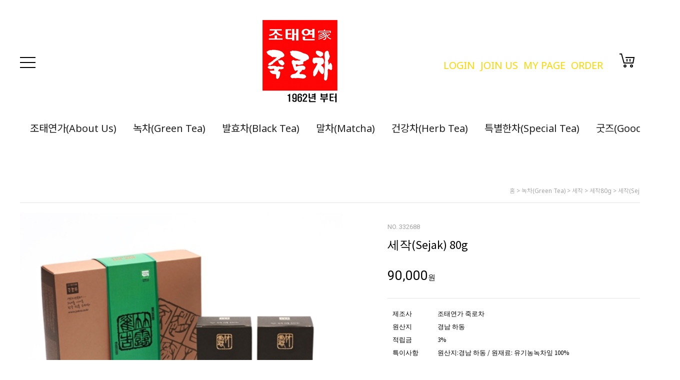

--- FILE ---
content_type: text/html
request_url: http://jukro.co.kr/shop/shopdetail.html?branduid=332688&xcode=001&mcode=002&scode=001&type=X&sort=order&cur_code=001&GfDT=bm97W1g%3D
body_size: 25760
content:
<!DOCTYPE html PUBLIC "-//W3C//DTD HTML 4.01//EN" "http://www.w3.org/TR/html4/strict.dtd">
<html>
<head>
<meta http-equiv="CONTENT-TYPE" content="text/html;charset=EUC-KR">

<meta name="referrer" content="no-referrer-when-downgrade" />
<meta property="og:type" content="website" />
<meta property="og:url" content="http://www.jukro.co.kr/shop/shopdetail.html?branduid=332688&xcode=001&mcode=002&scode=001&type=X&sort=order&cur_code=001&GfDT=bm97W1g%3D" />
<title>[ 세작(Sejak) 80g]</title>

<link type="text/css" rel="stylesheet" href="/shopimages/jukro1962/template/work/3055/common.css?r=1627624419" /><link href="https://fonts.googleapis.com/css2?family=Noto+Sans:wght@400;700&display=swap" rel="stylesheet">
<link href="https://fonts.googleapis.com/css2?family=Noto+Sans+KR:wght@300;400;500;700&display=swap" rel="stylesheet">
<link href="https://fonts.googleapis.com/css2?family=Cormorant+Garamond:wght@300;400;500;600;700&display=swap" rel="stylesheet">
<link href="https://fonts.googleapis.com/css2?family=Roboto:wght@300;400;500;700&display=swap" rel="stylesheet">
<link href="https://fonts.googleapis.com/css2?family=Source+Sans+Pro:wght@300;400;600;700&display=swap" rel="stylesheet">
<link href="https://fonts.googleapis.com/css2?family=Lato:wght@300;400;700;900&display=swap" rel="stylesheet">
</head>
<script type="text/javascript" src="//wcs.naver.net/wcslog.js"></script>
<script type="text/javascript">
if (window.wcs) {
    if(!wcs_add) var wcs_add = {};
    wcs_add["wa"] = "s_54b4bfb067b0";
    wcs.inflow('jukro.co.kr');
    wcs_do();
}
</script>

<body>
<script type="text/javascript" src="/js/jquery-1.7.2.min.js"></script>
<script type="text/javascript" src="/js/lazyload.min.js"></script>
<script type="text/javascript">
function getCookiefss(name) {
    lims = document.cookie;
    var index = lims.indexOf(name + "=");
    if (index == -1) {
        return null;
    }
    index = lims.indexOf("=", index) + 1; // first character
    var endstr = lims.indexOf(';', index);
    if (endstr == -1) {
        endstr = lims.length; // last character
    }
    return unescape(lims.substring(index, endstr));
}
</script><script type="text/javascript">
var MOBILE_USE = '';
</script><script type="text/javascript" src="/js/flash.js"></script>
<script type="text/javascript" src="/js/neodesign/rightbanner.js"></script>
<script type="text/javascript" src="/js/bookmark.js"></script>
<style type="text/css">

dl.MS_mark {
    width: 350px;
}
dl.MS_mark dt.MS_mark_title {
    width: 50px;
    float: left;
    text-align: left;
}
dl.MS_mark dd.MS_mark_icon {
    width: 300px;
    float: left;
    text-align: left;
}

textarea.MS_review_content_box {
width: 400px;
height: 35px;
}

#comment_password {
    position: absolute;
    display: none;
    width: 300px;
    border: 2px solid #757575;
    padding: 7px;
    background: #FFF;
    z-index: 6;
}

</style>

<script type="text/javascript" src="/js/neodesign/option_validate2.js"></script>

<script type="text/javascript">

    var is_unify_opt = '' ? true : false; 
    var pre_baskethidden = '';

var ORBAS = '';
var is_mobile_use = false;
var template_m_setid = 3056;
var shop_language = 'kor';
var exchange_rate = '';
var is_kakao_pixel_basket = 'N';

var baskethidden = '';


function review_send() {
    if (jQuery('#authimgdiv').css('display') == 'block' && auth_check_flag == false) {
        showdiv('block');
        return ;
    }
    showdiv('none', true);
    if (document.re_form.hname.value.length == 0) {
        alert('이름을 입력하세요');
        document.re_form.hname.focus();
        return;
    }
    if (document.re_form.content.value.length == 0) {
        alert('평가내용을 입력하세요');
        document.re_form.content.focus();
        return;
    } else {
        //if (document.re_form.content.value.length < 1) {
        if (document.re_form.content.value.bytes() < 1) {
            alert('내용에 최소 1자 이상을 입력해주세요');
            document.re_form.content.focus();
            return;
        }
    }
    if (typeof document.re_form.authtext == 'undefined' || document.re_form.authtext.value.length == 0) {
        showdiv('block');
        return;
    }
    document.re_form.recontent.value = escape(document.re_form.content.value);
    document.re_form.rehname.value = escape(document.re_form.hname.value);
    document.re_form.submit();
}


function showdiv(display, close_chk) {
    if (display == 'block') {
        var passuid = '';
        //if (typeof document.re_form.authid != 'undefined') passuid = document.re_form.authid.value;
        jQuery.ajax({
            type: 'POST',
            url: '/shop/authimg.html',
            dataType: 'html',
            async: false,
            data: {
                'passuid': passuid,
                'acmethod': 'auth_check',
                'formname': 're_form',
                'closemethod' : 'showdiv',
                'closeparam' : 'none'
            },
            success: function(req) {
                var _x = (document.re_form.offsetWidth / 2) - 105;
                var _y = (document.re_form.offsetHeight / 2) - 50;
                jQuery('#authimgdiv').css({
                    'display': display,
                    'left': _x + 'px',
                    'top': _y + 'px'
                }).html(req);
            }
        });
        return false;
    } else {
        jQuery('#authimgdiv').css('display', display);
        if (close_chk !== true) {
            jQuery('input[name=authtext], input[name=authid]', '#authimgdiv' ).val('');
        }
    }
}

var auth_check_flag = false;
function auth_check() {
    var authid = jQuery('input[name=authid]', '#authimgdiv');
    var authtext = jQuery('input[name=authtext]', '#authimgdiv');

    jQuery.ajax({
        type: 'POST',
        url: '/shop/auth_check.ajax.html',
        dataType: 'json',
        async: false,
        data: {
            'auth_type': 'auth_check',
            'authid': authid.val(),
            'authtext': authtext.val()
        },
        success: function(req) {
            if (req.result) {
                authid.val(req.data.authid);
                authtext.val(req.data.authtext);
                auth_check_flag = true;
                review_send();
            } else {
                alert(req.message);
                showdiv('block');
            }
            setTimeout(function() {req.responseText.evalScripts()}, 10);
        }
    });
}

                function clear_con() {
                    var auto_c  = document.getElementById("auto_clear").value;
                    var write_c = document.getElementById("write_exm").value;

                    if (auto_c == 'Y') {
                        if (document.getElementById("review_content_box").value == write_c) {
                            document.getElementById("review_content_box").value = "";
                        }
                    } else {
                        return;
                    }
                }


        var min_add_amount = parseInt(1, 10);    //최소주문수량

function show_hide(target, idx, lock, level, code, num1, num2, hitplus, hits_plus, uid) {
    if (level == 'unlogin') {
        alert('해당 게시물은 로그인 하셔야 확인이 가능합니다.');
        return;
    }
    if (level == 'nogroup') {
        alert('해당 게시판을 보실 수 있는 권한이 없습니다.');
        return;
    }
    (function($) {
        $.each($('[id^=' + target + '_block]'), function() {
            if ($(this).attr('id') == (target + '_block' + idx)) {
                if ($(this).css('display') == 'block' || $(this).css('display') == 'table-row') {
                    $(this).css('display', 'none');
                } else {
                    if ($.browser.msie) {
                        if (Math.abs($.browser.version) > 9) {
                            $(this).css('display', 'table-row').focus();
                        } else {
                            $(this).css('display', 'block').focus();
                        }
                    } else {
                        $(this).css('display', (this.nodeName.toLowerCase() == 'tr') ? 'table-row' : 'block').focus();
                    }
                    // 비밀번호가 승인된글은 다시 가져오지 않기 위함
                    if ($(this).find('.' + target + '_content').html().length == 0) {
                        comment_load(target + '_comment', code, num1, num2, idx, hitplus, hits_plus, '', uid);
                    } else {
                        // 비밀번호가 승인된 글 선택시 조회수 증가
                        if (lock == 'Y' && $(this).find('.' + target + '_content').html().indexOf('_chkpasswd') < 0) {
                            lock = 'N';
                        } 
                        // 비밀글 조회수 증가 기능 추가로 comment_load 에서도 조회수 업데이트 함.
                        if (lock != 'Y') update_hits(target, code, num1, num2, idx, hitplus, hits_plus);
                    }

                                    // 스크롤을 해당 글 위치로 이동
                var _offset_top = $('#' + $(this).attr('id')).offset().top;
                $('html, body').animate({ scrollTop: (_offset_top > 100 ? _offset_top - 100 : _offset_top) + 'px' }, 500);
                }
            } else {
                $(this).hide();
                // 비밀번호가 승인된것은 유지 하기 위해 주석처리
                //$('.' + target + '_content').empty();
            }
        });
    })(jQuery);
};


function spam_view() {
    return;
}


// ajax 호출하여 클릭된 게시글의 Hit수를 증가후 증가된 hit수를 보여주도록한다.
// 08. 02. 27 add by jiyun
// 08. 11. 11 스크립트 이름 변경. ward
function update_hits(target, code, num1, num2, idx, hitplus, hits_plus) {
    (function($) {
        $.ajax({
            type: 'GET',
            url: "/shop/update_hits.html",
            dataType: 'html',
            data: {
                'code': code,
                'num1': num1,
                'num2': num2,
                'hitplus': hitplus,
                'hits_plus': hits_plus
            },
            success: function(cnt) {
                $('#' + target + '_showhits' + idx).text(cnt);
                return false;
            }
        });
    })(jQuery);
    return false;
}

// 잠금글을 해당 상품 상세 하단에서 확인 가능하도록 추가함
// 08. 01. 16 add by jysung
function chk_lock(target, code, num1, num2, passwdId, hitplus, hits_plus, uid) {
    (function($) {
        var passwd = $('#' + passwdId);
        if ($(passwd).val().length == 0) {
            alert('글 작성시 입력한 비밀번호를 입력해주세요.');
            $(passwd).focus();
            return false;
        }
        var idx = $('.' + target.replace('_comment', '_content')).index($('#' + passwdId).parents('.' + target.replace('_comment', '_content'))) + 1;
        comment_load(target, code, num1, num2, idx, hitplus, hits_plus, passwd, uid);

    })(jQuery);
    // 08. 11. 11 스크립트 이름 변경 ward
    //new passwd_checker(code, brand, uid, cuid, passwd, id);
}


function comment_load(target, code, num1, num2, idx, hitplus, hits_plus, passwd, uid) {
    (function($) {
        var _param = {
            'target': target,
            'code': code,
            'num1': num1,
            'num2': num2,
            'passwd': ($(passwd).val() || ''),
            'branduid' : uid
        };
        $.ajax({
            type: 'POST',
            url: '/shop/chkpasswd_brandqna.html',
            //dataType: 'json',
            dataType: 'html',
            data: _param,
            success: function(req) {
                if (req === 'FALSE') {
                    alert(' 비밀번호가 틀립니다.');
                    $(passwd).focus();
                } else {
                    // 비밀번호가 승인된것은 유지 하기 위해 주석처리
                    //$('.' + target.replace('_comment', '_content')).empty();
                    $('#' + target.replace('_comment', '_block' + idx)).find('.' + target.replace('_comment', '_content')).html(req);
                    if (req.indexOf('_chkpasswd') < 0) {
                        update_hits(target.replace('_comment', ''), code, num1, num2, idx, hitplus, hits_plus);
                    }
                }
                return false;
            }
        });
    })(jQuery);
}

function key_check(e, target, code, num1, num2, passwdId, hitplus, hits_plus) {
    var e = e || window.event;
    if (escape(e.keyCode) == 13) {
        chk_lock(target, code, num1, num2, passwdId, hitplus, hits_plus);
    }
}

</script>

<link type="text/css" rel="stylesheet" href="/shopimages/jukro1962/template/work/3055/shopdetail.css?t=202107291023" />
<div id='blk_scroll_wings'><script type='text/javascript' src='/html/shopRbanner.html?param1=1' ></script></div>
<div id='cherrypicker_scroll'></div>
<div id="wrap">
    
<link type="text/css" rel="stylesheet" href="/shopimages/jukro1962/template/work/3055/header.1.css?t=202403261459" />
<!-- header -->
<div id="header">
  <!-- //headerTop -->
  <div class="headerBottom_wrap">
      <div class="headerBottom">
         <div class="header_In">
            <ul class="menuArea">
                <li class="menuBox">메뉴</li>
            </ul>
            <h1 class="tlogo"><a href="/index.html">로고</a></h1>
            <div class="tnbRight">
                <ul class="logBox">
                                    <li><a href="https://jukro.co.kr/shop/member.html?type=login">LOGIN</a></li>
                    <li><a href="https://jukro.co.kr/shop/idinfo.html">JOIN US</a></li>
                                    <li><a href="https://jukro.co.kr/shop/member.html?type=mynewmain">MY PAGE</a></li>
                    <li><a href="https://jukro.co.kr/shop/confirm_login.html?type=myorder">ORDER</a></li>
                </ul>
                <ul class="basketArea">
                    <li class="basket"><a href="/shop/basket.html">장바구니</a></li>
                    <li class="search"><a href="/shop/shopbrand.html?search=&prize1=">Search</a></li>
                </ul>
            </div>
          </div>
            <div class="headerGnb">
             <ul>
                                <li><a href="/shop/shopbrand.html?type=X&xcode=004">조태연가(About Us)</a></li>
                                <li><a href="/shop/shopbrand.html?type=X&xcode=001">녹차(Green Tea)</a></li>
                                <li><a href="/shop/shopbrand.html?type=X&xcode=002">발효차(Black Tea)</a></li>
                                <li><a href="/shop/shopbrand.html?type=X&xcode=005">말차(Matcha)</a></li>
                                <li><a href="/shop/shopbrand.html?type=X&xcode=003">건강차(Herb Tea)</a></li>
                                <li><a href="/shop/shopbrand.html?type=X&xcode=006">특별한차(Special Tea)</a></li>
                                <li><a href="/shop/shopbrand.html?type=X&xcode=007">굿즈(Goods)</a></li>
                             </ul>
          </div><!-- //headerGnb -->
          <!-- 슬라이드 메뉴 -->
          <div class="slideMenu">
             <div class="slideIn">
                 <ul class="slide_list1">
                                        <li> <a href="/shop/shopbrand.html?type=X&xcode=004">조태연가(About Us)</a> 
                                            <ul class="slide_list2">
                                                <li class=""> <a href="/shop/shopbrand.html?type=M&xcode=004&mcode=001" class="sub">조태연가 이야기</a>  
                        </li>
                                              </ul>
                       
                    </li>
                                        <li> <a href="/shop/shopbrand.html?type=X&xcode=001">녹차(Green Tea)</a> 
                                            <ul class="slide_list2">
                                                <li class=""> <a href="/shop/shopbrand.html?type=M&xcode=001&mcode=005" class="sub">화전</a>  
                        </li>
                                                <li class=""> <a href="/shop/shopbrand.html?type=M&xcode=001&mcode=006" class="sub">화후</a>  
                        </li>
                                                <li class=""> <a href="/shop/shopbrand.html?type=M&xcode=001&mcode=001" class="sub">우전</a>  
                        </li>
                                                <li class=""> <a href="/shop/shopbrand.html?type=M&xcode=001&mcode=002" class="sub">세작</a>  
                        </li>
                                                <li class=""> <a href="/shop/shopbrand.html?type=M&xcode=001&mcode=003" class="sub">중작</a>  
                        </li>
                                                <li class=""> <a href="/shop/shopbrand.html?type=M&xcode=001&mcode=004" class="sub">대작</a>  
                        </li>
                                                <li class=""> <a href="/shop/shopbrand.html?type=M&xcode=001&mcode=007" class="sub">죽로차</a>  
                        </li>
                                                <li class=""> <a href="/shop/shopbrand.html?type=M&xcode=001&mcode=008" class="sub">백차</a>  
                        </li>
                                                <li class=""> <a href="/shop/shopbrand.html?type=M&xcode=001&mcode=009" class="sub">봉다리 백차</a>  
                        </li>
                                              </ul>
                       
                    </li>
                                        <li> <a href="/shop/shopbrand.html?type=X&xcode=002">발효차(Black Tea)</a> 
                                            <ul class="slide_list2">
                                                <li class=""> <a href="/shop/shopbrand.html?type=M&xcode=002&mcode=001" class="sub">발효차</a>  
                        </li>
                                                <li class=""> <a href="/shop/shopbrand.html?type=M&xcode=002&mcode=002" class="sub">덩이차</a>  
                        </li>
                                                <li class=""> <a href="/shop/shopbrand.html?type=M&xcode=002&mcode=003" class="sub">빈티지 발효차</a>  
                        </li>
                                              </ul>
                       
                    </li>
                                        <li> <a href="/shop/shopbrand.html?type=X&xcode=005">말차(Matcha)</a> 
                                            <ul class="slide_list2">
                                                <li class=""> <a href="/shop/shopbrand.html?type=M&xcode=005&mcode=001" class="sub">녹차가루차</a>  
                        </li>
                                                <li class=""> <a href="/shop/shopbrand.html?type=M&xcode=005&mcode=002" class="sub">발효차가루차</a>  
                        </li>
                                              </ul>
                       
                    </li>
                                        <li> <a href="/shop/shopbrand.html?type=X&xcode=003">건강차(Herb Tea)</a> 
                                            <ul class="slide_list2">
                                                <li class=""> <a href="/shop/shopbrand.html?type=M&xcode=003&mcode=001" class="sub">감잎차</a>  
                        </li>
                                                <li class=""> <a href="/shop/shopbrand.html?type=M&xcode=003&mcode=002" class="sub">뽕잎차</a>  
                        </li>
                                                <li class=""> <a href="/shop/shopbrand.html?type=M&xcode=003&mcode=003" class="sub">쑥차</a>  
                        </li>
                                                <li class=""> <a href="/shop/shopbrand.html?type=M&xcode=003&mcode=005" class="sub">겨우살이차</a>  
                        </li>
                                                <li class=""> <a href="/shop/shopbrand.html?type=M&xcode=003&mcode=004" class="sub">연잎차</a>  
                        </li>
                                                <li class=""> <a href="/shop/shopbrand.html?type=M&xcode=003&mcode=009" class="sub">모과차</a>  
                        </li>
                                                <li class=""> <a href="/shop/shopbrand.html?type=M&xcode=003&mcode=010" class="sub">氣가찬 으랏차</a>  
                        </li>
                                                <li class=""> <a href="/shop/shopbrand.html?type=M&xcode=003&mcode=006" class="sub">보리새싹</a>  
                        </li>
                                                <li class=""> <a href="/shop/shopbrand.html?type=M&xcode=003&mcode=007" class="sub">돌배차</a>  
                        </li>
                                              </ul>
                       
                    </li>
                                        <li> <a href="/shop/shopbrand.html?type=X&xcode=006">특별한차(Special Tea)</a> 
                                            <ul class="slide_list2">
                                                <li class=""> <a href="/shop/shopbrand.html?type=M&xcode=006&mcode=001" class="sub">티콜렛</a>  
                        </li>
                                                <li class=""> <a href="/shop/shopbrand.html?type=M&xcode=006&mcode=002" class="sub">꿀차</a>  
                        </li>
                                              </ul>
                       
                    </li>
                                        <li> <a href="/shop/shopbrand.html?type=X&xcode=007">굿즈(Goods)</a> 
                                            <ul class="slide_list2">
                                                <li class=""> <a href="/shop/shopbrand.html?type=M&xcode=007&mcode=001" class="sub">문구류</a>  
                        </li>
                                                <li class=""> <a href="/shop/shopbrand.html?type=M&xcode=007&mcode=002" class="sub">가방</a>  
                        </li>
                                              </ul>
                       
                    </li>
                                      </ul>
              </div>
         </div>
         <!-- //슬라이드 메뉴 -->
      </div>
      <!-- //headerBottom -->
      
  </div>
</div>
<!-- //header --> 

<!-- 상단메뉴 -->                        
<script>
(function($) {
jQuery(window).scroll(function () {
   var fix_cnt = 300;
      if ( jQuery(this).scrollTop() >= fix_cnt ) {
         jQuery('.headerBottom').addClass('fix');
      } else {
         jQuery('.headerBottom').removeClass('fix');
      } 
});
})(jQuery);
</script> 
<script type="text/javascript" src="/shopimages/jukro1962/template/work/3055/header.1.js?t=202403261459"></script>
    <div id="contentWrapper">
        <div id="contentWrap">
            
<link type="text/css" rel="stylesheet" href="/template_common/shop/basic_simple/menu.1.css?t=201711221039" />
             <div id="content">
                <div id="productDetail">
                    <dl class="loc-navi">
                        <dt class="blind">현재 위치</dt>
                        <dd>
                            <a href="/">홈</a>
                             &gt; <a href="/shop/shopbrand.html?xcode=001&type=X&sort=order">녹차(Green Tea)</a>                             &gt; <a href="/shop/shopbrand.html?xcode=001&type=X&sort=order&mcode=002">세작</a>                             &gt; <a href="/shop/shopbrand.html?xcode=001&type=X&sort=order&mcode=002&scode=001">세작80g</a>                            &gt;  세작(Sejak) 80g                        </dd>
                    </dl>
                    <div class="page-body">
                        <div class="thumb-info">
                            <div class="thumb-wrap">
                                <div class="thumb"><img src="/shopimages/jukro1962/0010020000012.jpeg?1628158121" class="detail_image"/></div>
                            </div><!-- .thumb-wrap -->
                            <form name="form1" method="post" id="form1" action="/shop/basket.html">
<input type="hidden" name="brandcode" value="001002000001" />
<input type="hidden" name="branduid" value="332688" />
<input type="hidden" name="xcode" value="001" />
<input type="hidden" name="mcode" value="002" />
<input type="hidden" name="typep" value="X" />
<input type="hidden" name="ordertype" />
<input type="hidden" name="opts" />
<input type="hidden" name="mode" />
<input type="hidden" name="optioncode" />
<input type="hidden" name="optiontype" />
<input type="hidden" name="optslist" />
<input type="hidden" id="price" name="price" value="90,000" />
<input type="hidden" id="disprice" name="disprice" value="" />
<input type="hidden" id="price_wh" name="price_wh" value="90,000" />
<input type="hidden" id="disprice_wh" name="disprice_wh" value="" />
<input type="hidden" id="option_type_wh" name="option_type_wh" value="NO" />
<input type="hidden" name="order_type" />
<input type="hidden" name="MOBILE_USE" value="NO" />
<input type="hidden" name="multiopt_direct" value="" />
<input type="hidden" name="miniq" id="miniq" value="1" />
<input type="hidden" name="maxq" id="maxq" value="2147483647" />
<input type="hidden" name="cart_free" value="" />
<input type="hidden" name="page_type" value="shopdetail" />
<input type="hidden" name="wish_action_type" value="" />
<input type="hidden" name="wish_data_type" value="" />
<input type="hidden" name="wish_get_prd_count" value="N" />
<input type="hidden" name="spcode" /><input type="hidden" name="spcode2" />                            <div class="info">
                                <p class="prd-number">NO. 332688</p>
                                <h3 class="tit-prd"> 세작(Sejak) 80g</h3>
                                <div class="tit-pri">
                                    <div class="pri_left">
                                                                                <div class="price sell_price">
                                                                                                                                                <span id="pricevalue" class="price">90,000</span><em>원</em>
                                                                                                                                    </div>
                                    </div>
                                </div>
                                                                <div class="table-opt">
                                    <table summary="판매가격, 적립금, 주문수량, 옵션, 사이즈, 상품조르기, sns">
                                        <caption>상품 옵션</caption>
                                        <colgroup>
                                            <col width="100" />
                                            <col width="*" />
                                        </colgroup>
                                        <tbody>
                                            <tr style="display:none">
                                                <th scope="row"><div class="tb-left">판매가격</div></th>
                                                <td class="price sell_price">
                                                    <div class="tb-left">
                                                                                                                                                                                    <span id="pricevalue" class="price">90,000</span>원
                                                                                                                                                                        </div>
                                                </td>
                                            </tr>
                                                                                        
                                            <div class="blank"><hr/></div>
                                                                                        <tr>
                                                <th scope="row"><div class="tb-left">제조사</div></th>
                                                <td class="">
                                                    <div class="tb-left">
                                                        조태연가 죽로차                                                    </div>
                                                </td>
                                            </tr>
                                                                                                                                    <tr>
                                                <th scope="row"><div class="tb-left">원산지</div></th>
                                                <td class="">
                                                    <div class="tb-left">
                                                        경남 하동                                                    </div>
                                                </td>
                                            </tr>
                                                                                                                                                                                                                            <tr>
                                                <th scope="row"><div class="tb-left">적립금</div></th>
                                                <td>
                                                    <div class="tb-left">
                                                        3%                                                    </div>
                                                </td>
                                            </tr>
                                                                                                                                                                                                                            <tr>
                                                <th scope="row"><div class="tb-left">특이사항</div></th>
                                                <td>
                                                    <div class="tb-left">
                                                        원산지:경남 하동  / 원재료: 유기농녹차잎 100%                                                    </div>
                                                </td>
                                            </tr>
                                                                                        <tr>
                                                <th scope="row"><div class="tb-left">배송비</div></th>
                                                <td><div class="tb-left"> 총 결제금액이 80,000원 미만시 배송비 4,000원이 청구됩니다.                                                    <span id="shipping_prepay_txt"></span>
                                                    <div class="hide" id="shipping_detail_lay"></div>
                                                    </div>

                                                </td>
                                            </tr>
                                                                                                                                                                                    <tr>
                                                <td colspan="2" class="nopd">
                                                    <div class="tb-left"></div>
                                                </td>
                                            </tr>
                                                                                        <tr>
                                                <td colspan="2" class="nopd">
                                                    <div class="opt-wrap">
                                                        
                                                                                                                <dl>
                                                            <dt>수량</dt>
                                                            <dd>
                                                                <div class="opt-btns">
                                                                    <input type="text" id="goods_amount" name="amount" value="1" size="4" style="text-align: right;"  />                                                                    <a href="javascript:CountChange('up');" class="btn-up">수량증가</a>
                                                                    <a href="javascript:CountChange('down');" class="btn-dw">수량감소</a>
                                                                </div>
                                                            </dd>
                                                        </dl>
                                                                                                            </div>
                                                </td>
                                            </tr>
                                                                                        
                                            <tr>
                                                <td colspan="2" class="area-btn-size-chart">
                                                                                                                                                </td>
                                            </tr>
                                            
                                                                                    </tbody>
                                    </table>
                                </div><!-- .table-opt -->
                                <div class="prd-btns">
                                                                        <a href="javascript:send('baro', '');" class="btn_buy fe">BUY IT NOW</a>
                                    <a href="javascript:send('', '');" class="btn_cart fe">CART</a>
                                    <a href="javascript:login_chk('001002000001');" class="btn_cart fe">WISH LIST</a>
                                                                                                                                                                                                                                    
        <script type="text/javascript" src="http://pay.naver.com/customer/js/naverPayButton.js" charset="UTF-8"></script>
<script language="javascript">
    function nhn_buy_nc_baro( ) {
					var nhnForm = document.form1;
		//var nhnForm  = document.getElementById("form1");
                        if (navigator.appName == 'Microsoft Internet Explorer') {
            var ie9_chk = navigator.appVersion.indexOf("MSIE 9") > -1 ? true : false;
            var ie10_chk = navigator.appVersion.indexOf("MSIE 10") > -1 ? true : false;

            if (ie10_chk == true) {
                ie9_chk = true;
            }
        }
        if (ie9_chk || navigator.appName != 'Microsoft Internet Explorer') {
            var aElement = document.createElement( "input" );
            aElement.setAttribute('type','hidden');
            aElement.setAttribute('name','navercheckout');
            aElement.setAttribute('value','1');
            
            if(typeof(inflowParam) != 'undefined') {
                var aElement2 = document.createElement( "input" );
                aElement2.setAttribute('type','hidden');
                aElement2.setAttribute('name','nhn_ncisy');
                aElement2.setAttribute('value',inflowParam);
            }
        } else {
            try {
                var aElement = document.createElement( "<input type='hidden' name='navercheckout' value='1'>" );

                if(typeof(inflowParam) != 'undefined') {
                   var aElement2 = document.createElement( "<input type='hidden' name='nhn_ncisy' value='"+inflowParam+"'>" );
                }
            }catch(e) {
                var aElement = document.createElement( "input" );
                aElement.setAttribute('type','hidden');
                aElement.setAttribute('name','navercheckout');
                aElement.setAttribute('value','1');

                if(typeof(inflowParam) != 'undefined') {
                    var aElement2 = document.createElement( "input" );
                    aElement2.setAttribute('type','hidden');
                    aElement2.setAttribute('name','nhn_ncisy');
                    aElement2.setAttribute('value',inflowParam);
                }

                ie9_chk = true;
            }
        }

		nhnForm.appendChild( aElement );

        if(typeof(inflowParam) != 'undefined') {
            nhnForm.appendChild( aElement2 );
        }
		nhnForm.target="loginiframe";
		nhnForm.ordertype.value ="baro|parent.";
		send('baro','');
						if (ie9_chk || navigator.appName != 'Microsoft Internet Explorer') {
				aElement.setAttribute('value','');
			} else {
				nhnForm.navercheckout.value ="";
			}

            nhnForm.target="";
            nhnForm.ordertype.value ="";
			if (!ie9_chk) {
	            for (var i = 0; i < nhnForm.navercheckout.length; i++) {
		            nhnForm.navercheckout[i].value ="";
			    }
			}
     }
    function nhn_buy_nc_order( ) {
        
        var type ="N";
        if(type == "N") {
            window.open("order.html?navercheckout=2","");
        } else {
            location.href="order.html?navercheckout=2";
        }
        return false;
    }
    function nhn_wishlist_nc( url ) {
        window.open(url,"","scrollbars=yes,width=400,height=267");
        return false;
    }
</script>
    <div id="nhn_btn" style="zoom: 1;">
    <script type="text/javascript" >//<![CDATA[
        naver.NaverPayButton.apply({
        BUTTON_KEY:"6736A81D-16AB-428B-9CD2-8DE74A537AA3", // 체크아웃에서 제공받은 버튼 인증 키 입력
        TYPE: "B", // 버튼 모음 종류 설정
        COLOR: 1, // 버튼 모음의 색 설정
        COUNT: 2, // 버튼 개수 설정. 구매하기 버튼만 있으면(장바구니 페이지) 1, 찜하기 버튼도 있으면(상품 상세 페이지) 2를 입력.
        ENABLE: "Y", // 품절 등의 이유로 버튼 모음을 비활성화할 때에는 "N" 입력
        BUY_BUTTON_HANDLER: nhn_buy_nc_baro, // 구매하기 버튼 이벤트 Handler 함수 등록. 품절인 경우 not_buy_nc 함수 사용
        BUY_BUTTON_LINK_URL:"", // 링크 주소 (필요한 경우만 사용)
        WISHLIST_BUTTON_HANDLER:nhn_wishlist_nc, // 찜하기 버튼 이벤트 Handler 함수 등록
        WISHLIST_BUTTON_LINK_URL:"navercheckout.action.html?action_type=wish&branduid=332688", // 찜하기 팝업 링크 주소
        EMBED_ID: "nhn_btn",
        "":""
});
//]]></script>
</div>                                                                                                                                            </div>
                                
                                <div class="barotalk">
                                    
                                </div>
                                
                            </div><!-- .info -->
                            </form>                        </div><!-- .thumb-info -->
                        
                        <a id="detailGoodsInfo"></a>
                        <div class="detailTab">
                            <ul>
                                <li><a href="#detailGoodsInfo" class="active">detail</a></li>
                                <li><a href="#detailRelation">related product</a></li>
                                <li><a href="#detailReview">review</a></li>
                                <li><a href="#detailQna">q&amp;a</a></li>
                            </ul>
                        </div>
                        
                        <div class="prd-detail" style=" text-align: center;">
                            <div id="videotalk_area"></div><!-- [OPENEDITOR] --><font size="2">
<p align="center" style="TEXT-ALIGN: center; MARGIN: 0px"><span class="rte-attach" style="display: block;"><span class="rte-attach" style="display: block;"><img src="/design/jukro1962/snagsepage/new_sejak80g.jpg"></span><br></span><br></p></font>                            
                            

                            <!-- s: 상품 일반정보(상품정보제공 고시) -->
                                                        <!-- e: 상품 일반정보(상품정보제공 고시) -->
                            <!-- 쿠폰 관련 부분 -->
                                                        <!-- 쿠폰관련 부분 끝 -->
                                                        <!-- 몰티비 플레이어 노출 위치 -->
<div id="malltb_video_player" style="margin-top: 10px; margin-bottom: 10px; text-align: center; display: none;"></div>                                                        
                                                    </div>
                        
                        <a id="detailRelation"></a>
                        <div class="detailTab">
                            <ul>
                                <li><a href="#detailGoodsInfo">detail</a></li>
                                <li><a href="#detailRelation" class="active">related product</a></li>
                                <li><a href="#detailReview">review</a></li>
                                <li><a href="#detailQna">q&amp;a</a></li>
                            </ul>
                        </div>

                                                
                        <a id="detailReview"></a>
                        <div class="detailTab">
                            <ul>
                                <li><a href="#detailGoodsInfo">detail</a></li>
                                <li><a href="#detailRelation">related product</a></li>
                                <li><a href="#detailReview" class="active">review</a></li>
                                <li><a href="#detailQna">q&amp;a</a></li>
                            </ul>
                        </div>

                                                <div class="review-write">
                            <form name="re_form" method="post" action="/shop/shopdetail.html?branduid=332688&xcode=001&mcode=002&scode=001" style="position: relative;">
<div id="authimgdiv" name="authimgdiv" style="position: absolute; display: none; width: 500px; height: 200px; z-index: 5;"></div>
<input type="hidden" name="brandcode" value="001002000001" />
<input type="hidden" name="rehname" value="" />
<input type="hidden" name="recontent" value="" />
<input type="hidden" name="review" value="review" />                                <fieldset>
                                    <legend>review 작성 폼</legend>
                                    <table summary="이름, 첨부파일, 내용">
                                        <caption>review</caption>
                                        <colgroup>
                                            <col width="70" />
                                            <col width="230" />
                                            <col width="*" />
                                        </colgroup>
                                        <tbody>
                                            <tr>
                                                <th scope="row"><div class="tb-left">이 름 :</div></th>
                                                <td>
                                                    <div class="tb-left">
                                                        <input type="text" name="hname" size="8" maxlength="10"  />                                                    </div>
                                                </td>
                                                <td>
                                                    <div class="tb-left td-score">
                                                                                                                    평점 : <input type="radio" id="mark_0_0" name="score_1" value="1" /><label for="mark_0_0" style="color:#F51D30">★</label>&nbsp;<input type="radio" id="mark_0_1" name="score_1" value="2" /><label for="mark_0_1" style="color:#F51D30">★★</label>&nbsp;<input type="radio" id="mark_0_2" name="score_1" value="3" /><label for="mark_0_2" style="color:#F51D30">★★★</label>&nbsp;<input type="radio" id="mark_0_3" name="score_1" value="4" /><label for="mark_0_3" style="color:#F51D30">★★★★</label>&nbsp;<input type="radio" id="mark_0_4" name="score_1" checked="checked" value="5" /><label for="mark_0_4" style="color:#F51D30">★★★★★</label>&nbsp;<br />
                                                                                                            </div>
                                                </td>
                                            </tr>
                                                                                        <tr>
                                                <th scope="row"><div class="tb-left">내 용 :</div></th>
                                                <td colspan="2">
                                                    <div class="tb-left">
                                                                        <input type="hidden" id="auto_clear" value="" />
                <input type="hidden" id="write_exm" value="" />
<textarea id="review_content_box" name="content" class="MS_review_content_box" onfocus="alert('로그인을 하셔야 등록하실 수 있습니다.'); this.blur(); location.href='/shop/member.html?type=shopdetail&branduid=332688&code=001&mcode=002&scode=001';" onKeyUp=""></textarea>                                                        <a href="javascript:alert('로그인을 하셔야 등록하실 수 있습니다.');location.href='/shop/member.html?type=shopdetail&branduid=332688';" class="btn_write">등록</a>
                                                    </div>
                                                </td>
                                            </tr>
                                        </tbody>
                                    </table>
                                </fieldset>
                            </form>                        </div><!-- .review-write -->
                        
                        <div class="tit-detail">
                            <h3 class="fe">COMMENT</h3>
                            <p class="more fe"><a href="/shop/reviewmore.html">+ MORE</a></p>
                        </div>
                        <a name="review"></a>                        <div class="table-slide review-list">
                            <table summary="이름, 내용">
                                <caption>review 리스트</caption>
                                <colgroup>
                                    <col width="70" />
                                    <col width="*" />
                                    <col width="100" />
                                    <col width="105" />
                                    <col width="100" />
                                </colgroup>
                                <thead>
                                    <tr>
                                        <th scope="col"><div class="tb-center">NO</div></th>
                                        <th scope="col"><div class="tb-center">SUBJECT</div></th>
                                        <th scope="col"><div class="tb-center">SCORE</div></th>
                                        <th scope="col"><div class="tb-center">NAME</div></th>
                                        <th scope="col"><div class="tb-center">DATE</div></th>
                                    </tr>
                                </thead>
                                <tbody>
                                <tbody id="review_list"></tbody>                                </tbody>
                            </table>
                        </div><!-- .review-list -->
                                                
                                               
                                                <div class="tit-detail" style="display:none">
                            <h3 class="fe" style="display:none">REVIEW</h3>
                                                    </div>
                        <div class="table-slide review-list">
                            <table summary="번호, 제목, 작성자, 작성일, 조회">
                                <caption>review 리스트</caption>
                                                                    <tr class="nbg">
                                        <td colspan="6"><div class="tb-center">등록된 리뷰가 없습니다.</div></td>
                                    </tr>
                                                                </tbody>
                            </table>
                            <div class="list-btm">
                                                                  
                            </div>
                        </div><!-- .review-list -->
                        
                        <a id="detailQna"></a>
                        <div class="detailTab">
                            <ul>
                                <li><a href="#detailGoodsInfo">detail</a></li>
                                <li><a href="#detailRelation">related product</a></li>
                                <li><a href="#detailReview">review</a></li>
                                <li><a href="#detailQna" class="active">q&amp;a</a></li>
                            </ul>
                        </div>

                        <a name="brandqna_list"></a>                        <div class="tit-detail" style="display:none">
                            <h3 class="fe">q&amp;a</h3>
                                                    </div>
                        <div class="table-slide qna-list">
                            <table summary="번호, 제목, 작성자, 작성일, 조회">
                                <caption>QnA 리스트</caption>
                                                                <tr class="nbg">
                                    <td colspan="6"><div class="tb-center">등록된 문의가 없습니다.</div></td>
                                </tr>
                                                                </tbody>
                            </table>
                            <div class="list-btm">
                                                                 
                            </div>
                        </div><!-- .qna-list -->
                        
                                            </div><!-- .page-body -->
                </div><!-- #productdetail -->
            </div><!-- #content -->
        </div><!-- #contentWrap -->
    </div><!-- #contentWrapper-->
    <hr />
    
<link type="text/css" rel="stylesheet" href="/shopimages/jukro1962/template/work/3055/footer.1.css?t=202107301504" />
<!-- 하단 시작 -->
<div id="footer">
    <div class="footerTop">
        <div class="linkInfo">
            <ul class="linkBox">
                <li><a href="#">회사소개</a></li>
                <li><a href="javascript:bottom_privacy();">개인정보처리방침</a></li>
                <li><a href="javascript:view_join_terms();">이용약관</a></li>
                <li><a href="#">매장안내</a></li>
                <li><a href="#">제휴신청</a></li>
                <li><a href="#">공지사항</a></li>
                <li><a href="#">고객센터</a></li>
                            </ul>
            <ul class="snsBox">
                <!--<li><a href=""><img src="/design/jukro1962/greenfarmers/pc/icon/faceicon.png" alt=""></a></li>
                <li><a href=""><img src="/design/jukro1962/greenfarmers/pc/icon/twiticon.png" alt=""></a></li>-->
                <li><a href="https://www.instagram.com/chotaeyeon_ga/" target="_blank"><img src="/design/jukro1962/greenfarmers/pc/icon/insticon.png" alt=""></a></li>
                <!--<li><a href=""><img src="/design/jukro1962/greenfarmers/pc/icon/kakaoicon.png" alt=""></a></li>-->
            </ul>
        </div>
    </div>
    <div class="footerBottom">
        <div class="logoBox">
            <a href="/index.html"><img src="/design/jukro1962/codlab/pc/1_PClogo3.png" alt="" width=164px></a>
            <p class="escrow">                <a href="http://www.jukro.co.kr" onclick="window.open('http://www.hanaescrow.com/hnbecc/serviceJoinSrchManagement/escser003l.jsp?shopBsnNo=&afflGrpId=GMKSHOPNBS&afflShopNo=00008595', 'escrow', 'height=500,width=630,scrollbars=yes'); return false;">
                    <img src="/images/common/escrow_bg_hana.gif" align="absmiddle" border="0" />
                </a></p>
        </div>
        <div class="infoBx shopInfo">
            <h3 class="tit">INFORMATION</h3>
            <p class="tx">
                <span>조태연가 죽로차</span><br>
                <span>사업장주소 : 경상남도 하동군 화개면 운수리 755-3</span><br>
                <span>대표이사 : 조윤석</span><br>
                <span>개인정보책임자 : 조윤석</span><br>
                <span>사업자등록번호 : 613-09-77730 <a href="https://www.ftc.go.kr/bizCommPop.do?wrkr_no=6130977730" target="_blank">사업자정보확인</a></span><br>
                <span>통신판매업신고 : 제2009-경남하동-0017호</span>
            </p>
            <p class="copy">COPYRIGHT(C) 조태연가죽로차. ALL RIGHTS RESERVED</p>
            <img src="/design/jukro1962/greenfarmers/pc/icon/designlabicon.png" alt="">
        </div>
        <div class="infoBx csInfoBox">
            <div class="csInfo">
                <h3 class="tit">CUSTOMER SERVICE</h3>
                <p class="tel">055-883-1743</p>
                <p class="tx">
                <span>평일 10:00 ~ 18:00 (주말,공휴일 휴무) <br>점심 12:00 ~ 13:00</span>
                    <br />
                </p>
            </div>
            <div class="bankInfo">
                <h3 class="tit">ACCOUNT</h3>
                <p class="tx">
                <span>농협: 885-02-159288 <br>(예금주: 조윤석)</span>
                    <br />
                </p>
            </div>
        </div>
        
        <div class="connect_page">
            <ul>
                <li><a href="/board/board.html?code=jukro1962_board3">공지사항</a></li>
                <li><a href="/board/board.html?code=jukro1962">질문과답변</a></li>
                <!--<li><a href="">연결페이지03</a></li>
                <li><a href="">연결페이지04</a></li>
                <li><a href="">연결페이지05</a></li>-->
            </ul>
            <!--<ul>
                <li><a href="">연결페이지06</a></li>
                <li><a href="">연결페이지07</a></li>
                <li><a href="">연결페이지08</a></li>
                <li><a href="">연결페이지09</a></li>
                <li><a href="">연결페이지10</a></li>
            </ul>
            <ul>
                <li><a href="">연결페이지11</a></li>
                <li><a href="">연결페이지12</a></li>
                <li><a href="">연결페이지13</a></li>
                <li><a href="">연결페이지14</a></li>
                <li><a href="">연결페이지15</a></li>
            </ul>-->
        </div>
    </div>
    
</div>
<div class="floating">
    <div class="arrow up"><a href="#none"><img src="/design/jukro1962/greenfarmers/pc/icon/topbtn.png"></a></div>
</div>
<!-- //하단 끝 -->
<script type="text/javascript" src="/shopimages/jukro1962/template/work/3055/footer.1.js?t=202107301504"></script>

    <!-- sizeChart Layer start -->
    <div id="sizeChart" class="size-chart-box">
        <div class="btn-close-box"><a href="javascript:;" class="btn-close-layer"><span>X</span></a></div>
        <h4>Item size chart 사이즈 기준표</h4>
        <div class="size-chart-cont">
                    <table>
                <colgroup><col style="width:200px;" /></colgroup>
                                    </table>
                    <p>※ 상품사이즈 치수는 재는 방법과 위치에 따라 1~3cm 오차가 있을 수 있습니다.</p>
        </div>
    </div>
    <!-- sizeChart Layer end -->

</div><!-- #wrap -->
<script type="text/javascript" src="/shopimages/jukro1962/template/work/3055/shopdetail.js?t=202107291023"></script>

<link type="text/css" rel="stylesheet" href="/css/shopdetail.css"/>

<iframe id="loginiframe" name="loginiframe" style="display: none;" frameborder="no" scrolling="no"></iframe>

<div id="basketpage" name="basketpage" style="position: absolute; visibility: hidden;"></div>

<form name="coupon" action="/shop/shopdetail.html" method="post">
<input type="hidden" name="type" value="coupon" />
<input type="hidden" name="brandcode" value="001002000001" />
<input type="hidden" name="branduid" value="332688" />
<input type="hidden" name="couponnum" />
</form>

<form name="frm_review" action="reviewmore.html" method="post">
<input type="hidden" name="branduid" />
<input type="hidden" name="clickdate" />
<input type="hidden" name="page" />
</form>

<div id="comment_password">
    <form onsubmit="comment_password_submit(); return false;" style="height: 20px; margin: 0; padding: 0;" autocomplete="off" >
    <input type="hidden" id="pw_num" name="pw_num" value="" />
    <input type="hidden" id="pw_mode" name="pw_mode" value="" />
    <span style="font-weight: bold;">비밀번호</span>
    <input type="password" id="input_passwd" name="input_passwd" size="25" value="" style="vertical-align: middle;" />
    <img src="/board/images/btn_ok.gif" alt="확인" onclick="comment_password_submit();" style="border: 0px; cursor: pointer; vertical-align: middle;" />
    <img src="/board/images/btn_close.gif" alt="닫기" onclick="comment_password_close();" style="border: 0px; cursor: pointer; position: absolute; top: 5px; right: 5px;" />
    </form>
</div><form id="frm_get_secret_comment" name="frm_get_secret_comment" method="post">
<input type="hidden" name="code" value="" />
<input type="hidden" name="num1" value="" />
<input type="hidden" name="num2" value="" />
<input type="hidden" name="mode" value="" />
<input type="text" name="___DUMMY___" readonly disabled style="display:none;" />
</form>

        <form action="/shop/shopbrand.html" method="post" name="hashtagform">
                <input type="hidden" name="search" value="">
                <input type="hidden" name="search_ref" value="hashtag">
        </form>

<div id="detailpage" name="detailpage" style="position: absolute; visibility: hidden;"></div>

    <script src="/js/wishlist.js?v=r237747"></script>
    <script>
        window.addEventListener('load', function() {
            var makeshop_wishlist = new makeshopWishlist();
            makeshop_wishlist.init();
            makeshop_wishlist.observer();
        });
    </script>

<script type="text/javascript" src="/js/neodesign/detailpage.js?ver=r218356"></script>
<script type="text/javascript" src="/js/neodesign/option_validate.js"></script>
<script type="text/javascript" src="/js/neodesign/product_list.js?ver=r216495"></script>
<script type="text/javascript" src="/js/review_report.js"></script>
<script type="text/javascript" src="/js/lib.js"></script>

<script type="text/javascript">

function topnotice(temp, temp2) {
    window.open("/html/notice.html?date=" + temp + "&db=" + temp2, "", "width=450,height=450,scrollbars=yes");
}
function notice() {
    window.open("/html/notice.html?mode=list", "", "width=450,height=450,scrollbars=yes");
}

        function view_join_terms() {
            window.open('/html/join_terms.html','join_terms','height=570,width=590,scrollbars=yes');
        }

    function bottom_privacy() {
        window.open('/html/privacy.html', 'privacy', 'height=570,width=590,scrollbars=yes');
    }

                var display_option_stock = function (opt_type) {
                    var _form = document.form1;
                    var option_stock_display = 'NO';
                    if (option_stock_display == 'NO') { return; }

                    switch (opt_type) {
                        case 'NL':
                            if (typeof _form.spcode != 'undefined' && _form.spcode.value.length > 0) {     // spcode 가 선택이 되었을때만 실행
                                if (typeof _form.spcode2 != 'undefined' && _form.spcode2.type != 'hidden') {
                                    for (i = 0; i < _form.spcode2.length; i++) {
                                        _opt = _form.spcode2.options[i];
                                        if (_opt.value.length == 0) {
                                            continue;
                                        }
                                        _opt.text = ori_opt_text[i - 2];     // 초기화
                                        opt_stock = num[((i-2) * 10) + (_form.spcode.selectedIndex - 2)];
                                        if (opt_stock == 100000) {
                                            if (option_stock_display == 'DISPLAY') {
                                                _opt.text += " (재고수량 : 무제한)";
                                            }
                                        } else if (opt_stock > 0) {
                                            _opt.text = _opt.text + " (재고수량 : " + opt_stock + " 개)";
                                        }
                                    }
                                }
                            }
                            break;
                        case 'PS':
                            if (Object.keys(stockInfo).length > 0) {        // 재고 정보가 존재할경우만 실행
                                var select_elements = document.getElementsByName('optionlist[]');     // object or collection return 됨
                                
                                // 1. 필수인 옵션 element만 뽑는다.
                                var _mandatory_sel = []
                                  , _mandatory_sel_idx = []
                                  , _stock_key = [];
                                for (var i = 0, sel_cnt = select_elements.length; i < sel_cnt; i++) {
                                    var _sel = select_elements[i];
                                    if (_sel.getAttribute('mandatory') == 'Y') {
                                        _mandatory_sel.push(_sel);
                                        _mandatory_sel_idx.push(i);
                                    }
                                }

                                // 2. stock key를 뽑는다. (필수 옵션의 갯수 - 1 은 마지막 필수옵션 이전까지의 옵션들)
                                for (var i = 0, _idx_cnt = _mandatory_sel_idx.length - 1; i < _idx_cnt; i++) {
                                    if (select_elements[_mandatory_sel_idx[i]].value.length > 0) {
                                        _stock_key.push(select_elements[_mandatory_sel_idx[i]].options.selectedIndex - 1);
                                    }
                                }

                                // 필수옵션이 1개 이면 여기서 관련변수 변경
                                if (_mandatory_sel_idx.length == 1) {
                                    _stock_key.push(0);
                                }


                                // 3. stock key가 있으면 마지막 옵션에 options를 수정해준다
                                if (_stock_key.length > 0) {
                                    for (var i = 0; i < _mandatory_sel[_idx_cnt].length; i++) {      // 마지막 element
                                        var _opt = _mandatory_sel[_idx_cnt].options[i];
                                        if (_opt.value.length > 0) {
                                            _opt.text = _opt.getAttribute('origin');                    // 초기화
                                            _real_stock_key = _mandatory_sel_idx.length == 1 ? (i - 1) : _stock_key.join(',') + ',' + (i - 1);

                                            if (option_stock_display == 'DISPLAY' && stockInfo[_real_stock_key] == -1) {
                                                _opt.text += " (재고수량 : 무제한)";
                                            }
                                            if (stockInfo[_real_stock_key] > 0) {
                                                _opt.text += " (재고수량 : " + stockInfo[_real_stock_key] + " 개)";
                                            }
                                        }
                                    }
                                }
                            }
                            break;
                    }
                };

var changeOpt2value = function(num) {
    var optionIndex = optval = '';
    var optcnt = 0;
    var oki = oki2 = '-1';
    var _form = document.form1;
    if (!document.getElementById('option_type')) {
        if (typeof _form.spcode != 'undefined' && _form.spcode.selectedIndex > 1) {
            temp2 = _form.spcode.selectedIndex - 1;
            if (typeof _form.spcode2 == 'undefined' || _form.spcode2.type == 'hidden') temp3 = 1;
            else temp3 = _form.spcode2.length;
            for (var i = 2; i < temp3; i++) {
                var len = document.form1.spcode2.options[i].text.length;
                document.form1.spcode2.options[i].text = document.form1.spcode2.options[i].text.replace(' (품절)', '');
                if (num[(i - 2) * 10 + (temp2 - 1)] == 0) {
                    document.form1.spcode2.options[i].text = document.form1.spcode2.options[i].text + ' (품절)';
                }
            }
        }
    }
};




function imageview(temp, type) {
    var windowprops = 'height=350,width=450,toolbar=no,menubar=no,resizable=no,status=no';
    if (type == '1') {
        windowprops += ',scrollbars=yes';
        var imgsc = 'yes';
    } else {
        var imgsc = '';
    }
    if (temp.length == 0) {
        alert('큰이미지가 없습니다.');
        return;
    }

    if (document.layers) {
        var url = '/shop/image_view.html?scroll=' + imgsc + '&image=/shopimages/jukro1962/' + escape(temp);
    } else {
        var url = '/shop/image_view.html?scroll=' + imgsc + '&image=/shopimages/jukro1962/' + temp;
    }
    window.open(url, 'win', windowprops);
}


function send_wish(temp, temp2) {
    var _form = document.form1;
    if (document.getElementById('option_type')) {
        if (false === wishvalidateSubmit('check', _form, '', 'N')) {
            return;
        }
    }
    if (temp2 != '') {
        _form.opts.value = '';
        for (i = 0; i < temp2; i++) {
            _form.opts.value += _form.mulopt[i].selectedIndex + ',';
            _form.optslist.value += _form.mulopt[i].value + '[||]';
        }
    }
    if (typeof _form.spcode != 'undefined' && _form.spcode.selectedIndex < 2) {
        temp2 = _form.spcode.selectedIndex - 1;
        if (typeof _form.spcode2 == 'undefined' || _form.spcode2.type == 'hidden') temp3 = 1;
        else temp3 = _form.spcode2.selectedIndex - 1;
        if (num[(temp3 - 1) * 10 + (temp2 - 1)] == 0) {
            alert('선택하신 상품의 옵션은 품절되었습니다. 다른 옵션을 선택하세요');
            _form.spcode.focus();
            return;
        }
    }

    

    var _j_form = jQuery('form[name=form1]');
    $('input[name=wish_action_type]', _j_form).val('insert');
    $('input[name=wish_data_type]', _j_form).val('ones');
    jQuery.ajax({
        url  : 'wish.action.html',
        type : 'POST',
        data :_j_form.serializeArray(),
        dataType: 'json',
        success: function(response) {
            if (response.success == true) {
                if (response.data) {
                    
                    if (response.data.pixel_event_id && response.data.pixel_event_id.length > 0) {
                        mk_call_fbq('AddToWishlist', response.data.pixel_event_id)
                    }
                    alert('Wish List에 등록되었습니다.\n장바구니 또는 마이페이지 상품보관함에서\n확인하실 수 있습니다.');
                    window.location.reload();
                    
                }
            } else {
                if (response.message != '') {
                    alert(response.message);
                }
                return;
            }
        }
    });
    return;
}

function openTab(tab_name) {
    // 쇼핑탭 상품 리로드 메서드인 reload_product_list()를 사용할수 있을 경우 실행함
    if (typeof(reload_product_list) == 'function') {
        reload_product_list(tab_name);
    }
}

function viewlayerbasket(visible, item, type) {
            openTab('BASKET');
            var _basket = jQuery('#basketpage');
            if (visible == 'visible') {
                jQuery.ajax({
                    type: 'POST',
                    url: '/shop/gobasket.layer.html',
                    dataType: 'html',
                    data: {
                        'item': item,
                        'type': type,
                        'device_type' : ""
                    },            success: function(req) {
                var _x = (jQuery(window).width()) / 2 + jQuery(document).scrollLeft() - 125;
                var _y = (jQuery(window).height()) / 2 + jQuery(document).scrollTop() - 100;
                // 가져온 html을 객체화 시켜서 필요한 부분만 뽑아 온다.
                // 이렇게 하지 않으면 가져온 html의 style이 페이지 전체에 영향을 끼친다.
                var _basket_layer = jQuery('<div></div>').html(req).find('table:first');
                jQuery(_basket).html(_basket_layer).css({
                    'width': 380,
                    'height': 200,
                    'left': _x,
                    'top': _y,
                    'zIndex': 10000,
                    'visibility': visible
                }).show();
                return false;
            }
        });
    } else {
        jQuery(_basket).css('visibility', visible);
    }
}

function send(temp, temp2, direct_order) {
    //레드오핀 제휴서비스 지원
    if(document.getElementById('logrecom')) {
        logrecom_cart_log(logreco_id, 2, log_url); 
    }

    document.form1.ordertype.value = '';
    if(temp=="baro") {
		var Naverpay_Btn_W	 =  document.getElementsByName('navercheckout');
		var Naverpay_Btn_Chk = false;
		if(Naverpay_Btn_W.length > 0) {			
			for (var np=0 ; np < Naverpay_Btn_W.length ; np++) {
				if(Naverpay_Btn_W[np].value) {
					Naverpay_Btn_Chk = true;
				} else {
					Naverpay_Btn_Chk = false;
				}
			}
		}

        // 카카오페이 바로구매
        var kakaopay_info_buy_cart = 'N';
        if (direct_order && direct_order == 'kakaopay_direct') {
            kakaopay_info_buy_cart = '';
            try{
                var aElement = document.createElement( "<input type='hidden' name='direct_order' id='direct_order' value='kakaopay_direct'>" );
            } catch (e) {
                var aElement = document.createElement( "input" );
                aElement.setAttribute('type','hidden');
                aElement.setAttribute('name','direct_order');
                aElement.setAttribute('id','direct_order');
                aElement.setAttribute('value', 'kakaopay_direct');
            }
            document.form1.appendChild( aElement );
        }

       // 장바구니 바로구매옵션 장바구니 상품 포함 으로 설정된경우 장바구니에 상품담겨진경우 얼랏창 노출
       if ('N' == 'N' && '0' > 0 && Naverpay_Btn_Chk === false && (!document.getElementById('direct_order') || (document.getElementById('direct_order') && document.getElementById('direct_order').value != 'payco_checkout'))) {
            var baro_basket_msg = '장바구니에 담겨 있는, 상품도 함께 주문됩니다.\n원치 않으실 경우 장바구니를 비워주세요.';

            // 카카오바로구매 장바구니 제외 조건이면 경고창 띄우지 않음
            if (kakaopay_info_buy_cart == 'Y' && (document.getElementById('direct_order') && document.getElementById('direct_order').value == 'kakaopay_direct')) {
                baro_basket_msg = '';
            }
            if (baro_basket_msg) alert(baro_basket_msg);
       }
       document.form1.ordertype.value='baro';
       document.form1.ordertype.value+= "|parent.|layer";
       document.form1.target = "loginiframe";
    }else {
       document.form1.ordertype.value='';
       document.form1.target = "";
    }
    if (document.getElementById('option_type')) {
        document.form1.action = 'basket.html';
        validateSubmit(temp, document.form1, '');
        return;
    }
    if (document.form1.amount.value.length == 0) {
        alert('주문수량을 입력하세요.');
        document.form1.amount.focus();
        return;
    }
    if (isNaN(document.form1.amount.value)) {
        alert('주문수량에 숫자를 입력해주세요.');
        document.form1.amount.focus();
        return;
    }
    if (temp2 != '') {
        document.form1.opts.value = '';
        for (i = 0; i < temp2; i++) {
            if (typeof document.form1.optselect != 'undefined') {
                if (document.form1.optselect[i].value == 1 && document.form1.mulopt[i].selectedIndex == 0) {
                    alert('필수선택 항목입니다. 옵션을 반드시 선택하세요.');
                    document.form1.mulopt[i].focus();
                    return;
                }
                document.form1.opts.value += document.form1.mulopt[i].selectedIndex + ',';
            }
        }
    }
    if (typeof document.form1.spcode != 'undefined' && document.form1.spcode.selectedIndex < 2) {
        alert('옵션을 선택하셔야 구매가 가능합니다.');
        document.form1.spcode.focus();
        return;
    }
    if (typeof document.form1.spcode2 != 'undefined' && document.form1.spcode2.selectedIndex < 2) {
        alert('옵션을 선택하셔야 구매가 가능합니다.');
        document.form1.spcode2.focus();
        return;
    }
    if (typeof document.form1.spcode != 'undefined' && document.form1.spcode.selectedIndex < 2) {
        temp2 = document.form1.spcode.selectedIndex - 1;
        if (typeof document.form1.spcode2 == 'undefined') temp3 = 1;
        else temp3 = document.form1.spcode2.selectedIndex - 1;
        if (num[(temp3 - 1) * 10 + (temp2 - 1)] == 0) {
            alert('선택하신 상품의 옵션은 품절되었습니다. 다른 옵션을 선택하세요');
            document.form1.spcode.focus();
            return;
        }
    }
        // 페이코 간편구매
        if (document.getElementById('direct_order') && document.getElementById('direct_order').value == 'payco_checkout') {
            if (typeof MOBILE_USE != 'undefined' && MOBILE_USE == 1) {
                document.form1.target = "";
            }
            else {
                window.open('', 'payco_win', 'width=692');
                document.form1.target = "payco_win";
            }
        }
    

    document.form1.action = 'basket.html';
    //document.form1.target = 'new2';
    if (typeof m_acecounter_use !== 'undefined' && m_acecounter_use === true && typeof ACM_PRODUCT == 'function') {
        ACM_PRODUCT(document.form1.amount.value);
        setTimeout(function () { document.form1.submit(); }, 100);
    } else {
        document.form1.submit();
    }
}


function seloptvalue(){}function allbasket(temp, temptype) {
    var _form = document.form1;
    var optionIndex = ''; //new Array();
    var alluid = '';
    if (document.getElementById('option_type')) {
        if (validateSubmit('check', _form, '') === false) return;
        //return;
        var optionArr = document.getElementsByName('optionlist[]');
        for (var i = 0; i < optionArr.length; i++) {
            optionIndex += optionArr[i].value + '|';
        }
        alluid = _form.uid.value;
        var alloptype = _form.option_type.value;
    }
    optionIndex += '[||]';
    if (_form.amount.value.length == 0) {
        alert('주문수량을 입력하세요.');
        _form.amount.focus();
        return;
    }
    if (isNaN(_form.amount.value)) {
        alert('주문수량에 숫자를 입력해주세요.');
        _form.amount.focus();
        return;
    }
    var allamount = ',' + _form.amount.value;
    if (typeof _form.optselect != 'undefined') {
        _form.opts.value = '';
        for (i = 0; i < _form.optselect.length - 1; i++) {
            if (_form.optselect[i].value == 1 && _form.mulopt[i].selectedIndex == 0) {
                alert('필수선택 항목입니다. 옵션을 반드시 선택하세요.');
                _form.mulopt[i].focus();
                return;
            }
            _form.opts.value += _form.mulopt[i].selectedIndex + ',';
        }
        //_form.opts.value = _form.opts.value.substring(0,_form.opts.value.length-1);
    }

    var allopts = '|' + _form.opts.value;
    if (typeof _form.spcode != 'undefined' && _form.spcode.selectedIndex < 2) {
        alert('옵션을 선택하셔야 구매가 가능합니다.');
        _form.spcode.focus();
        return;
    }
    if (typeof _form.spcode2 != 'undefined' && _form.spcode2.selectedIndex < 2) {
        alert('옵션을 선택하셔야 구매가 가능합니다.');
        _form.spcode2.focus();
        return;
    }
    if (typeof _form.spcode != 'undefined' && _form.spcode.selectedIndex < 2) {
        temp2 = _form.spcode.selectedIndex - 1;
        if (typeof _form.spcode2 == 'undefined') temp3 = 1;
        else temp3 = _form.spcode2.selectedIndex - 1;
        if (num[(temp3 - 1) * 10 + (temp2 - 1)] == 0) {
            alert('선택하신 상품의 옵션은 품절되었습니다. 다른 옵션을 선택하세요');
            _form.spcode.focus();
            return;
        }
    }
    var basval;
    var collbrandcode = ',001002000001';
    if (typeof _form.spcode != 'undefined') var allspcode = ',' + _form.spcode.value;
    if (typeof _form.spcode2 != 'undefined') var allspcode2 = ',' + _form.spcode2.value;    for (var i = 0; i < temp; i++) {
        if (document.allbasket.collbasket[i] != undefined && document.allbasket.collbasket[i].checked == true) {
            if (typeof document.allbasket.spcode[i] != 'undefined' && document.allbasket.spcode[i].selectedIndex < 2) {
                alert('옵션을 선택하셔야 구매가 가능합니다.');
                document.allbasket.spcode[i].focus();
                return;
            }
            if (typeof document.allbasket.spcode2[i] != 'undefined' && document.allbasket.spcode2[i].selectedIndex < 2) {
                alert('옵션을 선택하셔야 구매가 가능합니다.');
                document.allbasket.spcode2[i].focus();
                return;
            }
            if (document.getElementById('option_type' + i)) {
                if (validateSubmit2(i) === false) return;
                //return;

                var optionArr = document.getElementsByName('optionlist' + i + '[]');

                for (var j = 0; j < optionArr.length; j++) {
                    optionIndex += optionArr[j].value + '|';
                }
                alluid += ',' + $('uid' + i).value;
                alloptype += ',' + document.getElementById('option_type' + i).value;
                optionIndex += '[||]';
            } else {
                alluid += ',';
                alloptype += ',';
                optionIndex += '[||]';
            }
            allspcode += ',' + document.allbasket.spcode[i].value;
            allspcode2 += ',' + document.allbasket.spcode2[i].value;
            allamount += ',' + document.allbasket.quantity[i].value;
            collbrandcode += ',' + document.allbasket.collbasket[i].value;
        }
    }
    if (collbrandcode.length == 0) {
        alert('선택된 상품이 없습니다.');
        document.allbasket.collbasket.focus();
        return;
    }
    document.allbasket.collbrandcode.value = collbrandcode;
    document.allbasket.aramount.value = allamount;
    document.allbasket.arspcode.value = allspcode;
    document.allbasket.arspcode2.value = allspcode2;
    document.allbasket.optionindex.value = optionIndex;
    document.allbasket.aropts.value = allopts;
    document.allbasket.alluid.value = alluid;
    document.allbasket.alloptiontype.value = alloptype;
    if (temptype == 'baro') document.allbasket.ordertype.value = 'baro';
    document.allbasket.submit();
}


function login_chk_wish() {
    alert('회원에게만 제공이 되는 서비스입니다.\n우선 로그인을 하여 주시기 바랍니다.');
    location.href = "/shop/member.html?type=wish&branduid=332688";
}


var oriimg;
function multi_image_view(obj) {
    var img_obj = document.getElementById('lens_img');
    if (img_obj) {
        oriimg = img_obj.src;
        img_obj.src = obj.src;
    }
}
function multi_image_ori() {
    var img_obj = document.getElementById('lens_img');
    if (img_obj) {
        img_obj.src =oriimg;
    }
}


function clickcoupon(couponnum, brandcode) {
    jQuery.ajax({
        type: 'POST',
        url: '/shop/download_coupon.ajax.html',
        dataType: 'html',
        async: false,
        data: {
            'couponnum': couponnum,
            'brandcode': brandcode,
            'type': 'coupon',
            'r': Math.random()
        },
        success: function(req) {
            var flag = req.substring(0,1);
            var msg = req.substring(2);
            alert(msg);
            if (flag == 'Y') location.href = '/shop/member.html?type=shopdetail&brandcode=001002000001&code=001&mcode=002&scode=001';
        }
    });
    return;
}


/**
 * 리뷰 전체 펼침 기능
 * reviewlist = "O" 일때 기능 사용
 */
function reviewAllopen(prefix, total_count) {
    for (var i = 1; i <= total_count; i++) {
        if (document.getElementById(prefix + i) == null) { continue; }
        document.getElementById(prefix + i).style.display = (jQuery.browser.msie) ? (Math.abs(jQuery.browser.version) > 9 ? 'table-row' : 'block') : 'table-row';
    }
}


function pagemove(page) {
    location.href = '/shop/shopdetail.html?branduid=332688&search=".urlencode()."&page=' + page + '&sort=order#review';
}

function reviewnotice(uid, dt) {
    window.open('/shop/reviewview.html?branduid=' + uid + '&date=' + dt, 'pop_review', 'width=450,height=400,scrollbars=yes');
}


function viewreview(uid, temp2, temp3, temp4, prefix) {
    if (uid == '332688') {
        showhide(prefix, temp3, temp4);
        return;
    }
    document.frm_review.branduid.value = uid;
    document.frm_review.clickdate.value = temp2;
    document.frm_review.page.value = '1';
    document.frm_review.submit();
}


function showhide(prefix, temp, temp2) {
    for (i = 1; i <= temp2; i++) {
        if (document.getElementById(prefix + i) == null) { continue; }
        var _t = document.getElementById(prefix + i);
        if (jQuery.browser.msie) {
            if (Math.abs(jQuery.browser.version) > 9) {
                _t.style.display = (temp == i) ? (_t.style.display == 'table-row' ? 'none' : 'table-row') : 'none';
            } else {
                _t.style.display = (temp == i) ? ((_t.style.display == 'block' || _t.style.display == 'table-row') ? 'none' : 'block') : 'none';
            }
        } else {
            _t.style.display = (temp == i) ? ((_t.style.display == 'block' || _t.style.display == 'table-row') ? 'none' : (_t.tagName.toLowerCase() == 'tr' ? 'table-row' : 'block')) : 'none';
        }
        if (i == temp && $('#' + prefix + temp).length > 0) {
                            // 스크롤을 해당 글 위치로 이동
                var _offset_top = $('#' + prefix + temp).offset().top;
                $('html, body').animate({ scrollTop: (_offset_top > 225 ? _offset_top - 225 : _offset_top) + 'px' }, 500);
        }
    }
}


//리스팅
function getReviewList(page_temp) {
    (function($) {
        var review_focus = false;
        if (page_temp == undefined) {
            var _page = $('input[name="page"]').val();
            page_temp = _page.length == 0 ? 1 : _page;
        } else {
            // 최초 페이지 로드시 해당 메서드가 한번 실행되기 때문에 실제 페이지 번호를 받아서 메서드가 실행되었는지 체크
            review_focus = true;
        }

        //전송 파라미터
        var params = {
            branduid: '332688',
            usericon_type: '',   // 회원그룹아이콘노출
            cate_type: 'X',   // 상품분류 타입구분 
            page: page_temp,     //페이지
            product_type: '',     //세트구성상품
            clickmap_adult  : ""
        };

        // get review list
        $.ajax({
            type: 'POST',
            url: '/shop/review.list.ajax.html?r=' + Math.random(),
            //dataType: 'json',
            dataType: 'html',
            data: params,
            success: function(req) {
                // IE9 계열에서 table cell이 밀리는 현상 발생
                if ($.browser.msie) {
                    req = req.replace(/td>\s+<td/g,'td><td');
                }
                $('#review_list').html(req);
                $('input[name="page"]').val(page_temp);
                if (review_focus === true && $('a[name="review"]').length > 0) {
                    // <!--/review_target/--> 태그가 사용된 위치의 top값을 구하여 해당 위치로 이동
                    var _offset = $('a[name="review"]').offset();
                    window.scrollTo(0, _offset.top);
                } else {
                    switch (location.hash) {
                        case '#reviewboard':
                        case '#brandqna_list':
                            var _offset = $('a[name="' + location.hash.replace('#', '') + '"]').offset();
                            window.scrollTo(0, _offset.top);
                            break;
                    }
                }
                return false;
            }
        });
    })(jQuery);
}


//url을 파싱해 page num을 가져옴
function getPageVal(url) {
    if (url.indexOf('page') !== -1) {
        page_st_pos = url.indexOf('page') + 5;                //url에서 page값이 있는 위치
        url_temp    = url.substring(page_st_pos, url.length); //앞부분을 잘라냄
        page_ls_pos = url_temp.indexOf('&');                  //page값 마지막 문자열 위치
        //페이지 value
        if (page_ls_pos !== -1) {                             //문자열을 발견했다면 이후를 없앤다.
            page_val = url_temp.substr(0, page_ls_pos);
        } else {
            page_val = url_temp;
        }
    } else {
        page_val = 1;
    }
    return page_val;
}


// 리뷰 삭제 요청
function delete_review(uid, date) {
    if (confirm('상품리뷰 삭제 요청을 하시겠습니까?')) {
        $.ajax({
            type: 'POST',
            url: '/shop/review.action.html',
            dataType: 'html',
            data: {
                'uid': uid,
                'date': date,
                'mode': 'delete'
            },
            success: function(req) {
                if (req != 'failure') {
                    alert('상품리뷰 삭제 요청이 완료되었습니다.');
                    getReviewList();
                }
            }
        });
        return;
    }
}


// 리뷰 수정 요청
function update_review(uid, date) {
    window.open('/shop/review_update.html?uid=' + uid + '&date=' + date, '', 'width=452,height=400,scrollbars=yes');
}


getReviewList();

function comment_password(mode, num, event, code, num1, num2) {
    var comment_password = $('#comment_password');
    var form             = $('form#frm_get_secret_comment');
    $('input[name="code"]', form).val(code);
    $('input[name="num1"]', form).val(num1);
    $('input[name="num2"]', form).val(num2);
    $('input[name="mode"]', form).val(mode);

    $('#pw_num').val(num);

    if (typeof(comment_password) != 'undefined') {
        comment_password.css({ top: $(window).height() / 2 + $(window).scrollTop() + 'px', right: $(window).width() / 2 + 'px'}).show();
    }
    $('#input_passwd').val('').focus();
}
function comment_password_close() {
    $('#comment_password').hide();
    $('#pw_num').val('');
    $('#pw_mode').val('');
    $('#input_passwd').val('');
    return false;
}
function comment_password_submit() {
    var form = $('#frm_get_secret_comment');
    var pwd = $('#input_passwd');
    var num = $('#pw_num');

    if (pwd.val().length <= 0) {
        alert('비밀번호를 입력해주세요.');
        pwd.focus();
        return false;
    }

    $.ajax({
        type: 'post',
        url: '/board/comment.ajax.html',
        dataType: 'json',
        data: {
            code: $('input[name="code"]', form).val(),
            num1: $('input[name="num1"]', form).val(),
            num2: $('input[name="num2"]', form).val(),
            comnum: num.val(),
            pwd: pwd.val(),
            mode: 'view'
        },
        success: function (res) {
            switch (res.success) {
                case 'FAIL':
                    alert('비밀번호가 다릅니다.');
                    $('#input_passwd').focus();
                    break;
                case 'EMPTY':
                    alert('잘못된 접근 입니다..');
                    break;
                default:
                    $('#' + $('input[name="mode"]', form).val() + '_comment_' + $('input[name="num1"]', form).val() + '_' + num.val()).html(res.msg);
                    comment_password_close();
                    break;
            }
        }
    });
    return false;
}



function change_price(temp, temp2, temp3) {

    display_option_stock('NO');
    changeOpt2value(num);
    if (temp3 == '') temp3 = 1;
    var price = new Array();
    var doprice = new Array();
    var downprice = new Array();
    var discount_percent = new Array();
    if (temp == 1) {
        if (document.form1.spcode.selectedIndex>2) temp = 0;
        else temp = document.form1.spcode.selectedIndex;
        document.getElementById('pricevalue').innerHTML = price[temp];

        if (discount_percent[temp] != undefined && document.getElementById('discount_percent_span')) {
            document.getElementById('discount_percent_span').innerHTML = discount_percent[temp];
        }

            
            
    }
    if (temp2 > 0 && temp3 > 0) {
        if (num[(temp3 - 1) * 10 + (temp2 - 1)] <= 0) {
            alert('해당 상품의 옵션은 품절되었습니다. 다른 상품을 선택하세요');
            if (document.form1.spcode.type != 'hidden') document.form1.spcode.focus();
            return;
        }
    } else {
        if (temp2 <= 0 && document.form1.spcode.type != 'hidden') document.form1.spcode.focus();
        else document.form1.spcode2.focus();
        return;
    }
}


(function($) {
    var _code = Array();
    var _type = null;
    var _1st = $('#MS_select_navigation_1st');
    var _2st = $('#MS_select_navigation_2st');
    var _3st = $('#MS_select_navigation_3st');

    var _get_location = function(key) {
        if (key > 0 && _1st.length > 0 && _1st.children('option:selected').val() > 0) { _code.push('xcode=' + _1st.children('option:selected').val()); _type = _1st.children('option:selected').attr('type'); }
        if (key > 1 && _2st.length > 0 && _2st.children('option:selected').val() > 0) { _code.push('mcode=' + _2st.children('option:selected').val()); _type = _2st.children('option:selected').attr('type'); }
        if (key > 2 && _3st.length > 0 && _3st.children('option:selected').val() > 0) { _code.push('scode=' + _3st.children('option:selected').val()); _type = _3st.children('option:selected').attr('type'); }
        if (_code.length > 0) { return 'type=' + _type + '&' + _code.join('&'); }
    };

    _1st.change(function() { location.href = '/shop/shopbrand.html?' + _get_location(1); });
    _2st.change(function() { location.href = '/shop/shopbrand.html?' + _get_location(2); });
    _3st.change(function() { location.href = '/shop/shopbrand.html?' + _get_location(3); });
})(jQuery);

        function go_hashtag(search) {
            document.hashtagform.search.value = search
            document.hashtagform.submit();
        }

</script>
    <style type="text/css">
        .setPopupStyle { height:100%; min-height:100%; overflow:hidden !important; touch-action:none; }
    </style>
    <script src="/js/referer_cookie.js"></script>
    <script>
        window.addEventListener('load', function() {
            var referer_cookie = new RefererCookie();
            referer_cookie.addService(new EnuriBrandStoreCookie());
            referer_cookie.handler();
        });
    </script><script type="text/javascript">
if (typeof getCookie == 'undefined') {
    function getCookie(cookie_name) {
        var cookie = document.cookie;
        if (cookie.length > 0) {
            start_pos = cookie.indexOf(cookie_name);
            if (start_pos != -1) {
                start_pos += cookie_name.length;
                end_pos = cookie.indexOf(';', start_pos);
                if (end_pos == -1) {
                    end_pos = cookie.length;
                }
                return unescape(cookie.substring(start_pos + 1, end_pos));
            } else {
                return false;
            }
        } else {
            return false;
        }
    }
}
if (typeof setCookie == 'undefined') {
    function setCookie(cookie_name, cookie_value, expire_date, domain) {
        var today = new Date();
        var expire = new Date();
        expire.setTime(today.getTime() + 3600000 * 24 * expire_date);
        cookies = cookie_name + '=' + escape(cookie_value) + '; path=/;';

        if (domain != undefined) {
            cookies += 'domain=' + domain +  ';';
        }  else if (document.domain.match('www.') != null) {
            cookies += 'domain=' + document.domain.substr(3) + ';';
        }
        if (expire_date != 0) cookies += 'expires=' + expire.toGMTString();
        document.cookie = cookies;
    }
}



function MSLOG_loadJavascript(url) {
    var head= document.getElementsByTagName('head')[0];
    var script= document.createElement('script');
    script.type= 'text/javascript';
    var loaded = false;
    script.onreadystatechange= function () {
        if (this.readyState == 'loaded' || this.readyState == 'complete')
        { if (loaded) { return; } loaded = true; }
    }
    script.src = url;
    head.appendChild(script);
}
var MSLOG_charset = "euc-kr";
var MSLOG_server  = "/log/log23";
var MSLOG_code = "jukro1962";
var MSLOG_var = "[base64]";

//파워앱에서만 사용
try {
    var LOGAPP_var = "";
    var LOGAPP_is  = "N";
    if (LOGAPP_is == "Y" && LOGAPP_var != "") {
        var varUA = navigator.userAgent.toLowerCase(); //userAgent 값 얻기
        if (varUA.match('android') != null) { 
            //안드로이드 일때 처리
            window.android.basket_call(LOGAPP_var);
        } else if (varUA.indexOf("iphone")>-1||varUA.indexOf("ipad")>-1||varUA.indexOf("ipod")>-1) { 
            //IOS 일때 처리
            var messageToPost = {LOGAPP_var: LOGAPP_var};
            window.webkit.messageHandlers.basket_call.postMessage(messageToPost);
        } else {
            //아이폰, 안드로이드 외 처리
        }
    }
} catch(e) {}
//파워앱에서만 사용 END

if (document.charset) MSLOG_charset = document.charset.toLowerCase();
if (document.characterSet) MSLOG_charset = document.characterSet.toLowerCase();  //firefox;
MSLOG_loadJavascript(MSLOG_server + "/js/mslog.js?r=" + Math.random());


</script>
<script type="text/javascript" src="/js/cookie.js"></script>
<script type="text/javascript">
function __mk_open(url, name, option) {
    window.open(url, name, option);
    //return false;
}

function action_invalidity() {
    return false;
}
</script>
<script type="text/javascript"></script><script type="text/javascript"></script><script>


function getInternetExplorerVersion() {
    var rv = -1;
    if (navigator.appName == 'Microsoft Internet Explorer') {
    var ua = navigator.userAgent;
    var re = new RegExp("MSIE ([0-9]{1,}[\.0-9]{0,})");
    if (re.exec(ua) != null)
    rv = parseFloat(RegExp.$1);
    }
    return rv;
}

function showcherrypickerWindow(height,mode,db){
    cherrypicker_width = document.body.clientWidth;
    var isIe = /*@cc_on!@*/false;
    if (isIe) {
        cherrypicker_width = parseInt(cherrypicker_width + 18);
    }
    setCookie('cherrypicker_view','on', 0);

    
    document.getElementById('cherrypicker_layer').style.display = "block";
    document.getElementById('cherrypicker_layer').innerHTML = Createflash_return(cherrypicker_width,'','/flashskin/CherryPicker.swf?initial_xml=/shopimages/jukro1962/cherrypicker_initial.xml%3Fv=1769006816&product_xml=/shopimages/jukro1962/%3Fv=1769006816', 'cherrypicker_flash', '');
}

function load_cherrypicker(){
    cherrypicker_check = true;

    if (!document.getElementById('cherrypicker_layer')) {
        return;
    }


}
</script>
<script src="/js/product_rollover_image.js"></script>
<script>
    window.addEventListener('load', () => {
        // 페이지 로딩 시 롤오버 이미지가 존재하는 경우에만 스크립트 실행
        setTimeout(function () {
            // 페이지 로딩 시 롤오버 이미지가 존재하는 경우에만 스크립트 실행
            if (document.querySelectorAll('[rollover_onimg]').length > 0) {
                var productRolloverImage = new ProdctRolloverImage("pc");
                productRolloverImage.event();
            }
        }, 2000);
    });
</script>

<script>
var inputs = document.getElementsByTagName("input");
for (x=0; x<=inputs.length; x++) {
    if (inputs[x]) {
        myname = inputs[x].getAttribute("name");
        if(myname == "ssl") {
            inputs[x].checked = 'checked';
        }
    }
}
(function($) {
    $(document).ready(function() {
        jQuery(':checkbox[name=ssl]').click(function() {
            this.checked = true;
        });
    });
})(jQuery);
</script><script type="text/javascript">
(function ($) {
    var discount_remain_timeout = setTimeout(function() {
        if (jQuery('.MS_remain_date').length > 0) {
            var discount_remain_timer = setInterval(function() {
                var now = new Date().getTime();
                jQuery('.MS_remain_date').each(function(idx, el) {
                    if (jQuery(el).attr('value').length > 0 && jQuery(el).attr('value') != '종료일 미정') {
                        var _end_date = new Date(jQuery(el).attr('value')).getTime();
                        var _remain_date = _end_date - now;

                        if (_remain_date <= 0) {
                            jQuery(this).html('');
                        } else {
                            _d = Math.floor(_remain_date / (1000 * 60 * 60 * 24));
                            _h = Math.floor((_remain_date % (1000 * 60 * 60 * 24)) / (1000 * 60 * 60));
                            _m = Math.floor((_remain_date % (1000 * 60 * 60)) / (1000 * 60));
                            _s = Math.floor(_remain_date % (1000 * 60) / 1000);

                            jQuery(el).html(_d + "일 " + _h + "시간 " + _m + "분 " + _s + "초");
                        }
                    }
                });
            }, 1000);
        }
    }, 1000);
})(jQuery);
</script><script type="text/javascript">
if (document.cookie.indexOf("app_agent=power_app") >= 0) {
    jQuery('.sns-title').hide();jQuery('.facebook').hide();jQuery('.naver').hide();jQuery('.kakaotalk').hide();jQuery('.kakao').hide();
}
</script>
<script type="text/javascript" src="/template_common/shop/basic_simple/common.js?r=1511314750"></script>


</body>
</html>

--- FILE ---
content_type: text/html
request_url: http://jukro.co.kr/shop/review.list.ajax.html?r=0.7369712827467274
body_size: 1392
content:

                                                                                                                <tr class="nbg">
                                        <td><div class="tb-center">3</div></td>
                                        <td>
                                            <div class="tb-left">
                                                                                                <a href="javascript:reviewnotice('332688', '20130201000236');">조태연가 세작을 접한지 올해로 6년째가 되네요. 깊고 깔끔한 맛...</a>
                                                                                                                                                                                                                                                                                            </div>
                                        </td>
                                        <td><div class="tb-center">평점 <span style="color:#F51D30;font-family:'나눔바른고딕', 'NanumBarunGothic', 'ng';">★★★★★</span><span style="color:#B3B3B3;font-family:'나눔바른고딕', 'NanumBarunGothic', 'ng';"></span><br /></div></td>
                                        <td><div class="tb-center"><span>김경미</span></div></td>
                                        <td><div class="tb-center">2013.02.01</div></td>
                                    </tr>
                                    <tr class="MS_review_content_box cnt" id="review1">
                                        <td>&nbsp;</td>
                                        <td colspan="4">
                                            <div class="tb-left">
                                                                                                조태연가 세작을 접한지 올해로 6년째가 되네요. 깊고 깔끔한 맛이 일품이에요. 얼마 전 지인께 녹차 한 잔 드렸는데, 이렇게 맛있는 녹차 처음이라며 좋아하시더라구요. 제가 더 뿌듯했답니다. <br />
좋은 녹차 마실 수 있게 해주셔서 고맙습니다~ ^^                                                                                            </div>
                                        </td>
                                    </tr>
                                                                        <tr class="nbg">
                                        <td><div class="tb-center">2</div></td>
                                        <td>
                                            <div class="tb-left">
                                                                                                <a href="javascript:reviewnotice('332688', '20111011130836');">최고입니다.</a>
                                                                                                                                                                                                                                                                                            </div>
                                        </td>
                                        <td><div class="tb-center">평점 <span style="color:#F51D30;font-family:'나눔바른고딕', 'NanumBarunGothic', 'ng';">★★★★★</span><span style="color:#B3B3B3;font-family:'나눔바른고딕', 'NanumBarunGothic', 'ng';"></span><br /></div></td>
                                        <td><div class="tb-center"><span>김수연</span></div></td>
                                        <td><div class="tb-center">2011.10.11</div></td>
                                    </tr>
                                    <tr class="MS_review_content_box cnt" id="review2">
                                        <td>&nbsp;</td>
                                        <td colspan="4">
                                            <div class="tb-left">
                                                                                                최고입니다.                                                                                            </div>
                                        </td>
                                    </tr>
                                                                        <tr class="nbg">
                                        <td><div class="tb-center">1</div></td>
                                        <td>
                                            <div class="tb-left">
                                                                                                <a href="javascript:reviewnotice('332688', '20110718111214');">이용한지 5년 이상된것같은데 변하지 않는 맛과 신뢰가 있는 정...</a>
                                                                                                                                                                                                                                                                                            </div>
                                        </td>
                                        <td><div class="tb-center">평점 <span style="color:#F51D30;font-family:'나눔바른고딕', 'NanumBarunGothic', 'ng';">★★★★★</span><span style="color:#B3B3B3;font-family:'나눔바른고딕', 'NanumBarunGothic', 'ng';"></span><br /></div></td>
                                        <td><div class="tb-center"><span>sunny</span></div></td>
                                        <td><div class="tb-center">2011.07.18</div></td>
                                    </tr>
                                    <tr class="MS_review_content_box cnt" id="review3">
                                        <td>&nbsp;</td>
                                        <td colspan="4">
                                            <div class="tb-left">
                                                                                                이용한지 5년 이상된것같은데 변하지 않는 맛과 신뢰가 있는 정말 훌륭한 차입니다.<br />
                                                                                            </div>
                                        </td>
                                    </tr>
                                                                        <tr>
                                        <td colspan="5" style="text-align:center; border:none">
                                                                                        <div class="paging">
                                                                                                
                                                                                                                                                    <a href="javascript: getReviewList(1);" class="now">1</a>
                                                                                                    
                                                                                                                                            </div>
                                                                                    </td>
                                    </tr>
                                                                    

--- FILE ---
content_type: text/css
request_url: http://jukro.co.kr/shopimages/jukro1962/template/work/3055/header.1.css?t=202403261459
body_size: 1589
content:
/* BASIC css start */
html{width: 100%;}
body{min-width: 1360px;}
#wrap{max-width: 1920px; min-width: 1280px; width: 100%; margin: 0 auto;}
.dn {display: block !important}

/* header 상단 메뉴 */
#header { position:relative; width:100%; max-width: 1920px; z-index:100 }

#header .headerBottom_wrap{ width: 100%;}
#header .headerBottom { width: 100%; text-align: center; }
#header .headerBottom.fix{position: fixed; top:0; left:0; opacity: 0.9; border-bottom:1px solid #e6e6e6 !important; background: #fff;}
#header .headerBottom.fix .header_In{padding: 20px 0;}
#header .headerBottom.fix .headerGnb{ display: none;}
#header .header_In{position:relative;  width:96%; max-width: 1280px; margin: 0 auto; padding: 40px 0;}

#header .headerBottom .menuArea{ position: absolute; top: 50%; transform: translateY(-50%); left: 0;}
#header .headerBottom .menuArea .menuBox{display: block; width: 31px; height: 22px; background: url(/design/jukro1962/greenfarmers/pc/icon/menu_black.png) no-repeat; text-indent: -9999px; cursor: pointer;}
#wrap #header .headerBottom .menuArea .menuBox.clo{display: block; width: 31px; height: 22px; background: url(/design/jukro1962/greenfarmers/pc/icon/menu_close_black.png) no-repeat;}

#header .headerBottom .tnbRight{position: absolute; top: 50%; transform: translateY(-50%); right: 0;}
#header .headerBottom .tnbRight .logBox, #header .headerBottom .tnbRight .basketArea{ float: left;}
#header .headerBottom .tnbRight .logBox li{ float: left; margin: 11px 11px 0 0;}
#header .headerBottom .tnbRight .logBox li a{color: #ffd700; font-size: 20px; font-family: 'Noto Sans','Noto Sans KR', sans-serif;}
#header .headerBottom .tnbRight .basketArea{float: left;}
#header .headerBottom .tnbRight .basketArea li{float: left; margin-left: 22px;}
#header .headerBottom .tnbRight .basketArea li.basket a{display: block; width: 31px; height: 28px; background: url(/design/jukro1962/greenfarmers/pc/icon/basketicon_black.png) no-repeat; text-indent: -9999px;}
#header .headerBottom .tnbRight .basketArea .search a{display: block; width: 28px; height: 29px; background: url(/design/jukro1962/greenfarmers/pc/icon/searchicon_black.png) no-repeat; text-indent: -9999px;}

/* 카테고리 */
#header .headerGnb{max-width: 1280px; margin: -6px auto 30px;}
#header .headerGnb ul{font-size:0}
#header .headerGnb ul li{ display: inline-block; margin-left: 33px;}
#header .headerGnb ul li:first-of-type{ margin-left: 0;}
#header .headerGnb ul li a{ display: block; color: #222; font-size: 20px; font-family: 'Noto Sans','Noto Sans KR', sans-serif; -webkit-transform: perspective(1px) translateZ(0);
    transform: perspective(1px) translateZ(0);
    box-shadow: 0 0 1px transparent;}
#header .headerGnb ul li a:before{content: "";
    position: absolute;
    right: 100%;
    bottom: -5px;
    height: 13px;
    z-index: -1;
    background: #cfdbb5;
    -webkit-transition-property: left, right;
    transition-property: left, right;
    -webkit-transition-duration: 0.3s;
    transition-duration: 0.3s;
    -webkit-transition-timing-function: ease-out;
    transition-timing-function: ease-out;}
#header .headerGnb ul li a:hover:before { left:0; right:0 }

/* 로고 (검정로고)*/
#header .headerBottom_wrap .headerBottom .tlogo {width: 310px; margin: 0 auto;}
#header .headerBottom_wrap .headerBottom .tlogo a{ display: block; width: 341px; height: 170px; background: url(/design/jukro1962/codlab/pc/1_PClogo3.png) no-repeat; background-size: contain; text-indent: -9999px;}

/* 슬라이드 메뉴 */
#header .headerBottom.fix .slideMenu{margin-top:0; opacity:1}
.slideMenu{ display:none; position: absolute; left: 50%; transform: translateX(-50%); background-color: #fff; width:1280px; max-height: 550px; margin-top: -65px; overflow-x: auto; z-index: 13; border: 1px solid #eee; opacity: 0.9;}
.slideMenu .menuclose{ position: absolute; top: 0; right: -66px; cursor: pointer;}
.slideMenu .slideIn{ position: relative; padding: 70px 100px 0;}
.slideIn > ul{font-size: 0; text-align: left;}
.slideIn > ul > li{ display: inline-block; width: 172px; margin-right: 50px; padding: 0 0 70px; vertical-align: top;}
.slideIn > ul li:nth-of-type(5n){margin-right: 0;}
.slideIn > ul > li > a { display: block; padding: 0 0 10px; font-size:14px; color: #222; font-family: Lato, 'Noto Sans KR', sans-serif; font-weight: bold;}
.slideIn > ul >li.manubnr{ width: 204px;}
.slideIn > ul >li.manubnr a{border-bottom:0}
.slideIn > ul >li.manubnr a img{width: 100%;}
.slideIn .slide_list2{height: 214px; overflow-y: auto; }
.slideIn .slide_list2 li{margin: 10px 0 0;}
.slideIn .slide_list2 li a{color: #777; font-size: 14px; font-family: 'Lato', 'Noto Sans KR', sans-serif; font-weight: 300;}
/* BASIC css end */

